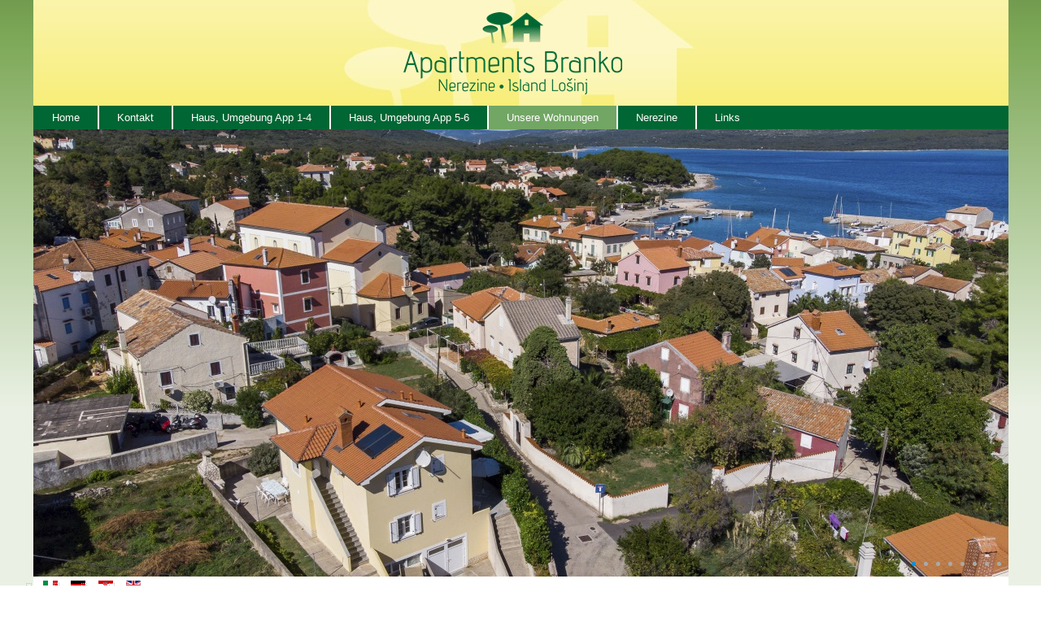

--- FILE ---
content_type: text/html; charset=utf-8
request_url: http://apartmanibranko.com/index.php/de/our-apartments-de/1-app-6
body_size: 18659
content:
<!DOCTYPE html>
<html dir="ltr" lang="de-de">
<head>
    <base href="http://apartmanibranko.com/index.php/de/our-apartments-de/1-app-6" />
	<meta http-equiv="content-type" content="text/html; charset=utf-8" />
	<meta name="keywords" content="apartments Losinj, apartments Cres, apartments Branko, Branko Rukonic, apartments island Cres, island Losinj, appartamenti Lussinno, Apartments Nerezine, Apartmani Nerezine, accommodation Nerezine, apartment Croatia, appartamenti Nerezine, Ferienwohnung Nerezine, Alloggio Nerezine" />
	<meta name="description" content="Apartmani Branko, Nerezine" />
	<meta name="generator" content="Joomla! - Open Source Content Management" />
	<title>Apartment Studio 6</title>
	<link href="/index.php/de/our-apartments-de/1-app-6?format=feed&amp;type=rss" rel="alternate" type="application/rss+xml" title="RSS 2.0" />
	<link href="/index.php/de/our-apartments-de/1-app-6?format=feed&amp;type=atom" rel="alternate" type="application/atom+xml" title="Atom 1.0" />
	<link href="/media/sigplus/css/sigplus.min.css?v=532ed34ab1a6902165cba4561f0258c2" rel="stylesheet" type="text/css" />
	<link href="/media/sigplus/engines/boxplusx/css/boxplusx.min.css?v=cf8040ca2b7363d55bd35efa86cd1fc9" rel="stylesheet" type="text/css" />
	<link href="/media/sigplus/engines/captionplus/css/captionplus.min.css?v=f922dc921df4f555de31b0e37cb17008" rel="stylesheet" type="text/css" />
	<link href="/media/mod_languages/css/template.css?831df710d154d5e915d353d5d09a68c6" rel="stylesheet" type="text/css" />
	<style type="text/css">
#boxplusx_sigplus_1001 .boxplusx-dialog, #boxplusx_sigplus_1001 .boxplusx-detail {
background-color:rgba(255,255,255,0.8);
color:#000;
}
#boxplusx_sigplus_1001 .boxplusx-detail td {
border-color:#000;
}
#boxplusx_sigplus_1001 .boxplusx-navigation {
height:60px;
}
#boxplusx_sigplus_1001 .boxplusx-navitem {
width:60px;
}
#boxplusx_sigplus_1001 .boxplusx-dialog.boxplusx-animation {
transition-timing-function:cubic-bezier(0.445, 0.05, 0.55, 0.95);
}

	</style>
	<script type="application/json" class="joomla-script-options new">{"csrf.token":"a7824087131cd00e43c0d4ae7520e214","system.paths":{"root":"","base":""}}</script>
	<script src="/media/sigplus/js/initialization.min.js?v=e231cfea42bdb1a819bcbcdac0eaa124" type="text/javascript" defer="defer"></script>
	<script src="/media/sigplus/engines/boxplusx/js/boxplusx.min.js?v=473e9ec2c93f4a39c587b76884ef7285" type="text/javascript" defer="defer"></script>
	<script src="/media/sigplus/engines/boxplusx/js/exif.min.js?v=384b56d3b198d95c1cf41d25d919c748" type="text/javascript" defer="defer"></script>
	<script src="/media/sigplus/engines/captionplus/js/captionplus.min.js?v=1bd5251e4bc8f44c979e7e5e056ad349" type="text/javascript" defer="defer"></script>
	<script src="/media/jui/js/jquery.min.js?831df710d154d5e915d353d5d09a68c6" type="text/javascript"></script>
	<script src="/media/jui/js/jquery-noconflict.js?831df710d154d5e915d353d5d09a68c6" type="text/javascript"></script>
	<script src="/media/jui/js/jquery-migrate.min.js?831df710d154d5e915d353d5d09a68c6" type="text/javascript"></script>
	<script src="/media/system/js/caption.js?831df710d154d5e915d353d5d09a68c6" type="text/javascript"></script>
	<script src="/media/system/js/mootools-core.js?831df710d154d5e915d353d5d09a68c6" type="text/javascript"></script>
	<script src="/media/system/js/core.js?831df710d154d5e915d353d5d09a68c6" type="text/javascript"></script>
	<script src="/media/system/js/mootools-more.js?831df710d154d5e915d353d5d09a68c6" type="text/javascript"></script>
	<script type="text/javascript">
document.addEventListener("DOMContentLoaded", function () {
__sigplusInitialize("sigplus_1001");
__sigplusCaption("sigplus_1001", null, "{$text} ({$current}\/{$total})");
window.sigplus=window.sigplus||{};window.sigplus.lightbox=window.sigplus.lightbox||{};window.sigplus.lightbox["#sigplus_1001 a.sigplus-image"]=(new BoxPlusXDialog({"id":"boxplusx_sigplus_1001","slideshow":0,"autostart":false,"loop":true,"navigation":"bottom","protection":false,"metadata":true,"dir":"ltr"})).bind(document.querySelectorAll("#sigplus_1001 a.sigplus-image"));
CaptionPlus.bind(document.querySelector("#sigplus_1001 ul"), {"download":false,"overlay":true,"position":"bottom","visibility":"mouseover"});
}, false);jQuery(window).on('load',  function() {
				new JCaption('img.caption');
			});jQuery(function($) {
			 $('.hasTip').each(function() {
				var title = $(this).attr('title');
				if (title) {
					var parts = title.split('::', 2);
					var mtelement = document.id(this);
					mtelement.store('tip:title', parts[0]);
					mtelement.store('tip:text', parts[1]);
				}
			});
			var JTooltips = new Tips($('.hasTip').get(), {"maxTitleChars": 50,"fixed": false});
		});
	</script>
	<meta property="og:image" content="http://apartmanibranko.com/cache/preview/d1cd51fcd04108c963ed9c5087668a9e.jpg"/>
	<meta property="og:image" content="http://apartmanibranko.com/cache/preview/de47a8787101ddc22570e1305c6778aa.jpg"/>
	<meta property="og:image" content="http://apartmanibranko.com/cache/preview/2f696c49dc0ded4b33cf0521d8f7a7bf.jpg"/>

    <link rel="stylesheet" href="/templates/system/css/system.css" />
    <link rel="stylesheet" href="/templates/system/css/general.css" />

    <!-- Created by Artisteer v4.3.0.60745 -->
    
    
    <meta name="viewport" content="initial-scale = 1.0, maximum-scale = 1.0, user-scalable = no, width = device-width" />

    <!--[if lt IE 9]><script src="https://html5shiv.googlecode.com/svn/trunk/html5.js"></script><![endif]-->
    <link rel="stylesheet" href="/templates/apartmanibranko/css/template.css" media="screen" type="text/css" />
    <!--[if lte IE 7]><link rel="stylesheet" href="/templates/apartmanibranko/css/template.ie7.css" media="screen" /><![endif]-->
    <link rel="stylesheet" href="/templates/apartmanibranko/css/template.responsive.css" media="all" type="text/css" />


    <script>if ('undefined' != typeof jQuery) document._artxJQueryBackup = jQuery;</script>
    <script src="/templates/apartmanibranko/jquery.js"></script>
    <script>jQuery.noConflict();</script>

    <script src="/templates/apartmanibranko/script.js"></script>
    <script src="/templates/apartmanibranko/script.responsive.js"></script>
    <script src="/templates/apartmanibranko/modules.js"></script>
        <script>if (document._artxJQueryBackup) jQuery = document._artxJQueryBackup;</script>
</head>
<body>

<div id="art-main">
    <div class="art-sheet clearfix">
<header class="art-header">
    <div class="art-shapes">
        <div class="art-object494941691"></div>

            </div>






                
                    
</header>
<nav class="art-nav">
    
<ul class="art-hmenu"><li class="item-107"><a href="/index.php/de/">Home</a></li><li class="item-149"><a href="/index.php/de/contact-de">Kontakt</a></li><li class="item-188"><a href="/index.php/de/house-gallery-5">Haus, Umgebung App 1-4</a></li><li class="item-189"><a href="/index.php/de/house-gallery-6">Haus, Umgebung App 5-6 </a></li><li class="item-151 active deeper parent"><a class="active separator">Unsere Wohnungen</a><ul><li class="item-190"><a href="/index.php/de/our-apartments-de/1-app-1">Apartment 1</a></li><li class="item-191"><a href="/index.php/de/our-apartments-de/app-2">Apartment 2</a></li><li class="item-192"><a href="/index.php/de/our-apartments-de/app-3">Apartment 3</a></li><li class="item-193"><a href="/index.php/de/our-apartments-de/1-app-4">Apartment 4</a></li><li class="item-194"><a href="/index.php/de/our-apartments-de/1-app-5">Apartment Studio 5</a></li><li class="item-195 current active"><a class=" active" href="/index.php/de/our-apartments-de/1-app-6">Apartment Studio 6</a></li></ul></li><li class="item-196"><a href="/index.php/de/mali-losinj-6">Nerezine </a></li><li class="item-157 deeper parent"><a class="separator">Links</a><ul><li class="item-158"><a href="http://www.jadrolinija.hr/">Fähren</a></li><li class="item-159"><a href="https://www.autotrans.hr">Buslinien</a></li><li class="item-160"><a href="https://www.visitlosinj.hr/">Über Lošinj ...</a></li><li class="item-161"><a href="/www.muzejapoksiomena.hr">Museum of Apoxyomenos</a></li></ul></li></ul> 
    </nav>
<div class="art-pageslider">

     <div class="art-shapes">
            </div>
<div class="art-slider art-slidecontainerpageslider" data-width="1199" data-height="550">
    <div class="art-slider-inner">
<div class="art-slide-item art-slidepageslider0">


</div>
<div class="art-slide-item art-slidepageslider1">


</div>
<div class="art-slide-item art-slidepageslider2">


</div>
<div class="art-slide-item art-slidepageslider3">


</div>
<div class="art-slide-item art-slidepageslider4">


</div>
<div class="art-slide-item art-slidepageslider5">


</div>
<div class="art-slide-item art-slidepageslider6">


</div>
<div class="art-slide-item art-slidepageslider7">


</div>

    </div>
</div>
<div class="art-slidenavigator art-slidenavigatorpageslider" data-left="0.9926063" data-top="0.9767442">
<a href="#" class="art-slidenavigatoritem"></a><a href="#" class="art-slidenavigatoritem"></a><a href="#" class="art-slidenavigatoritem"></a><a href="#" class="art-slidenavigatoritem"></a><a href="#" class="art-slidenavigatoritem"></a><a href="#" class="art-slidenavigatoritem"></a><a href="#" class="art-slidenavigatoritem"></a><a href="#" class="art-slidenavigatoritem"></a>
</div>


</div>
<div class="art-layout-wrapper">
                <div class="art-content-layout">
                    <div class="art-content-layout-row">
                        <div class="art-layout-cell art-content">
<article class="art-post"><div class="art-postcontent clearfix"><div class="mod-languages">

	<ul class="lang-inline" dir="ltr">
						<li>
			<a href="/index.php/it/">
												<img src="/media/mod_languages/images/it_it.gif" alt="Italiano (Italia)" title="Italiano (Italia)" />										</a>
			</li>
											<li class="lang-active">
			<a href="http://apartmanibranko.com/index.php/de/our-apartments-de/1-app-6">
												<img src="/media/mod_languages/images/de_de.gif" alt="Deutsch (Deutschland)" title="Deutsch (Deutschland)" />										</a>
			</li>
								<li>
			<a href="/index.php/hr/">
												<img src="/media/mod_languages/images/hr_hr.gif" alt="Croatian (Hrvatski)" title="Croatian (Hrvatski)" />										</a>
			</li>
								<li>
			<a href="/index.php/en/">
												<img src="/media/mod_languages/images/en_gb.gif" alt="English (United Kingdom)" title="English (United Kingdom)" />										</a>
			</li>
				</ul>

</div>
</div></article><article class="art-post art-messages"><div class="art-postcontent clearfix">
<div id="system-message-container">
</div></div></article><div class="blog-featured" itemscope itemtype="http://schema.org/Blog"><div class="items-leading"><div class="leading-0" itemprop="blogPost" itemscope itemtype="http://schema.org/BlogPosting"><article class="art-post"><div class="art-postcontent clearfix"><div class="art-article"><table style="height: 108px;" width="100%">
<tbody>
<tr>
<td style="width: 5%; text-align: center;"> </td>
<td style="width: 238px; text-align: center;">
<p style="text-align: left;"><span style="font-size: 12pt;">Apartment Studio 6 </span><span style="font-size: 12pt;">(erste Stock)</span><br /><br /></p>
<p style="text-align: left;">- Kapazität: 2 Personen<br />- Anzahl der Schlafzimmer: 1 <br />- Seeblick <br />- Heizung</p>
</td>
<td style="width: 239px; text-align: center;">
<p style="text-align: left;"><span style="font-size: 12pt;">Ausrüstung:</span></p>
<p style="text-align: left;">- SAT TV<br />- Grill auf Anfrage<br />- Klimaanlage<br />- Wohnfläche: 28 m2<br />- Terrasse : 7 m2<br />- Waschmaschine auf Anfrage</p>
</td>
<td style="width: 239px; text-align: center;"> </td>
</tr>
</tbody>
</table>
<p style="text-align: center;"> </p>
<p><div id="sigplus_1001" class="sigplus-gallery sigplus-center sigplus-lightbox-boxplusx"><noscript class="sigplus-gallery"><ul><li><a class="sigplus-image" href="/images/sampledata/app6/branko_rukonic--22.jpg"><img class="sigplus-preview" src="/cache/preview/b9446c58969c5bd2b03e73700e0bb425.jpg" width="200" height="200" alt="" srcset="/cache/preview/d1cd51fcd04108c963ed9c5087668a9e.jpg 400w, /cache/preview/b9446c58969c5bd2b03e73700e0bb425.jpg 200w, /cache/thumb/5824a0a7960df42e529134850bcefe8b.jpg 60w" sizes="200px" /></a><div class="sigplus-summary"></div><a class="sigplus-download" aria-hidden="true" href="http://apartmanibranko.com/index.php/de/our-apartments-de/1-app-6?sigplus=281"></a></li><li><a class="sigplus-image" href="/images/sampledata/app6/branko_rukonic--23.jpg"><img class="sigplus-preview" src="/cache/preview/ddba449bbef2fa4bb64a7de556bf6369.jpg" width="200" height="200" alt="" srcset="/cache/preview/de47a8787101ddc22570e1305c6778aa.jpg 400w, /cache/preview/ddba449bbef2fa4bb64a7de556bf6369.jpg 200w, /cache/thumb/09c87c1497d4e0cab7ea92e03412a20a.jpg 60w" sizes="200px" /></a><div class="sigplus-summary"></div><a class="sigplus-download" aria-hidden="true" href="http://apartmanibranko.com/index.php/de/our-apartments-de/1-app-6?sigplus=282"></a></li><li><a class="sigplus-image" href="/images/sampledata/app6/rukonic%20branko-164.jpg"><img class="sigplus-preview" src="/cache/preview/95b07823e780baa80be36b363e431f66.jpg" width="200" height="200" alt="" srcset="/cache/preview/2f696c49dc0ded4b33cf0521d8f7a7bf.jpg 400w, /cache/preview/95b07823e780baa80be36b363e431f66.jpg 200w, /cache/thumb/91fd52fb9b34abcc37b3126295596be0.jpg 60w" sizes="200px" /></a><div class="sigplus-summary"></div><a class="sigplus-download" aria-hidden="true" href="http://apartmanibranko.com/index.php/de/our-apartments-de/1-app-6?sigplus=283"></a></li><li><a class="sigplus-image" href="/images/sampledata/app6/rukonic%20branko-165.jpg"><img class="sigplus-preview" src="/cache/preview/f99fb7b920d4db8d5905d8ed9996acd6.jpg" width="200" height="200" alt="" srcset="/cache/preview/5d59c5d05d1588e121ee85b4c2670666.jpg 400w, /cache/preview/f99fb7b920d4db8d5905d8ed9996acd6.jpg 200w, /cache/thumb/068d46f5bcccb8e32a9fe6ffd5fed354.jpg 60w" sizes="200px" /></a><div class="sigplus-summary"></div><a class="sigplus-download" aria-hidden="true" href="http://apartmanibranko.com/index.php/de/our-apartments-de/1-app-6?sigplus=284"></a></li><li><a class="sigplus-image" href="/images/sampledata/app6/rukonic%20branko-166.jpg"><img class="sigplus-preview" src="/cache/preview/6d92d474a2ccdd85ba4bfea3abfce003.jpg" width="200" height="200" alt="" srcset="/cache/preview/e8f675cd88692589fd25d607d651525e.jpg 400w, /cache/preview/6d92d474a2ccdd85ba4bfea3abfce003.jpg 200w, /cache/thumb/8425af0b0416b21355b44851cfc3b4e8.jpg 60w" sizes="200px" /></a><div class="sigplus-summary"></div><a class="sigplus-download" aria-hidden="true" href="http://apartmanibranko.com/index.php/de/our-apartments-de/1-app-6?sigplus=285"></a></li><li><a class="sigplus-image" href="/images/sampledata/app6/rukonic%20branko-167.jpg"><img class="sigplus-preview" src="/cache/preview/8563b5f3b9ac4bfcde4824178bed5a7a.jpg" width="200" height="200" alt="" srcset="/cache/preview/1a9de033db3023b13ac692ce72376f10.jpg 400w, /cache/preview/8563b5f3b9ac4bfcde4824178bed5a7a.jpg 200w, /cache/thumb/11cfeb16d3f3fcd85984ffd5d08af77d.jpg 60w" sizes="200px" /></a><div class="sigplus-summary"></div><a class="sigplus-download" aria-hidden="true" href="http://apartmanibranko.com/index.php/de/our-apartments-de/1-app-6?sigplus=286"></a></li><li><a class="sigplus-image" href="/images/sampledata/app6/rukonic%20branko-168.jpg"><img class="sigplus-preview" src="/cache/preview/38a152e1d97ab068bd18c348ec724d57.jpg" width="200" height="200" alt="" srcset="/cache/preview/06a085003f8344a06525bfe57fa15002.jpg 400w, /cache/preview/38a152e1d97ab068bd18c348ec724d57.jpg 200w, /cache/thumb/b935c3a79f70e04b5b2d82ed757fba42.jpg 60w" sizes="200px" /></a><div class="sigplus-summary"></div><a class="sigplus-download" aria-hidden="true" href="http://apartmanibranko.com/index.php/de/our-apartments-de/1-app-6?sigplus=287"></a></li><li><a class="sigplus-image" href="/images/sampledata/app6/rukonic%20branko-169.jpg"><img class="sigplus-preview" src="/cache/preview/742e337559683c684dea1547bb6e737c.jpg" width="200" height="200" alt="" srcset="/cache/preview/3fb2e7920279ccc64218d6f1e9c056ff.jpg 400w, /cache/preview/742e337559683c684dea1547bb6e737c.jpg 200w, /cache/thumb/494acb8ebf6ff36090210d6543ff0a78.jpg 60w" sizes="200px" /></a><div class="sigplus-summary"></div><a class="sigplus-download" aria-hidden="true" href="http://apartmanibranko.com/index.php/de/our-apartments-de/1-app-6?sigplus=288"></a></li><li><a class="sigplus-image" href="/images/sampledata/app6/rukonic%20branko-170.jpg"><img class="sigplus-preview" src="/cache/preview/9265aeda1d539e507b2aed1d4505c9f2.jpg" width="200" height="200" alt="" srcset="/cache/preview/1678857898304724cd7310511d6d8cf3.jpg 400w, /cache/preview/9265aeda1d539e507b2aed1d4505c9f2.jpg 200w, /cache/thumb/61d1fae2b36bc606cead4c7f0807ee54.jpg 60w" sizes="200px" /></a><div class="sigplus-summary"></div><a class="sigplus-download" aria-hidden="true" href="http://apartmanibranko.com/index.php/de/our-apartments-de/1-app-6?sigplus=289"></a></li><li><a class="sigplus-image" href="/images/sampledata/app6/rukonic%20branko-171.jpg"><img class="sigplus-preview" src="/cache/preview/cce069a8e48e81ab134fcbee5298d690.jpg" width="200" height="200" alt="" srcset="/cache/preview/bb02c76015105cf6c9a383af69617742.jpg 400w, /cache/preview/cce069a8e48e81ab134fcbee5298d690.jpg 200w, /cache/thumb/e5e5b6d1f22138bf586d65a52fde23ca.jpg 60w" sizes="200px" /></a><div class="sigplus-summary"></div><a class="sigplus-download" aria-hidden="true" href="http://apartmanibranko.com/index.php/de/our-apartments-de/1-app-6?sigplus=290"></a></li></ul></noscript></div></p></div></div></article></div></div></div>



                        </div>
                    </div>
                </div>
            </div>

<footer class="art-footer">
<p><span style="color: #787878;">&nbsp; &nbsp;</span><a href="http://www.apartmanibranko.com" target="_blank"><span style="color: rgb(120, 120, 120); ">HOME</span></a></p><p><span style="font-size: 10px; color: #787878;">Copyright © 2018. All Rights Reserved.
</span><br /><span style="font-size: 10px; color: #787878;">Design:</span> <a href="http://www.papyrum.hr" target="_blank" style="font-size: 11px;"><span style="color: rgb(120, 120, 120); ">Papyrum studio</span></a><br /></p><p><br /></p>
</footer>

    </div>
</div>


</body>
</html>

--- FILE ---
content_type: application/javascript
request_url: http://apartmanibranko.com/media/sigplus/engines/boxplusx/js/boxplusx.min.js?v=473e9ec2c93f4a39c587b76884ef7285
body_size: 17616
content:
(function(){/*
boxplusx: a versatile lightweight pop-up window engine
@author  Levente Hunyadi
@version 1.0
@remarks Copyright (C) 2009-2017 Levente Hunyadi
@remarks Licensed under GNU/GPLv3, see http://www.gnu.org/licenses/gpl-3.0.html
@see     http://hunyadi.info.hu/projects/boxplusx
*/
'use strict';var ba="function"==typeof Object.defineProperties?Object.defineProperty:function(d,m,k){d!=Array.prototype&&d!=Object.prototype&&(d[m]=k.value)},ca="undefined"!=typeof window&&window===this?this:"undefined"!=typeof global&&null!=global?global:this;function da(d){if(d){for(var m=ca,k=["Object","assign"],l=0;l<k.length-1;l++){var t=k[l];t in m||(m[t]={});m=m[t]}k=k[k.length-1];l=m[k];d=d(l);d!=l&&null!=d&&ba(m,k,{configurable:!0,writable:!0,value:d})}}
var ea="function"==typeof Object.assign?Object.assign:function(d,m){for(var k=1;k<arguments.length;k++){var l=arguments[k];if(l)for(var t in l)Object.prototype.hasOwnProperty.call(l,t)&&(d[t]=l[t])}return d};da(function(d){return d||ea});var fa={id:null,slideshow:0,autostart:!1,loop:!1,preferredWidth:800,preferredHeight:600,useDevicePixelRatio:!0,navigation:"bottom",controls:"below",captions:"below",contextmenu:!0,metadata:!1,dir:"ltr"};
function ha(d,m){function k(){l=!1}var l=!1,t=0,x=0,F=["auto","scroll"];d.addEventListener("mousedown",function(d){var k=window.getComputedStyle(m);if(0<=F.indexOf(k.overflowX)||0<=F.indexOf(k.overflowY))t=d.clientX,x=d.clientY,l=!0,d.preventDefault()});d.addEventListener("mouseup",k);d.addEventListener("mouseout",k);d.addEventListener("mousemove",function(d){l&&(m.scrollLeft-=d.clientX-t,m.scrollTop-=d.clientY-x,t=d.clientX,x=d.clientY)})}
(function(){function d(a){this.S(a)}function m(){}function k(a){var b={};1<a.length&&a.substr(1).split("&").forEach(function(a){var c=a.indexOf("="),g=0<=c?a.substr(c+1):"";b[decodeURIComponent(0<=c?a.substr(0,c):a)]=decodeURIComponent(g)});return b}function l(a){var b=document.createElement("a");b.href=a;a=b.hash.indexOf("!");return{protocol:b.protocol,host:b.host,hostname:b.hostname,port:b.port,pathname:b.pathname,search:b.search,V:k(b.search),hash:b.hash,id:b.hash.substr(1,(0<=a?a:b.hash.length)-
1),U:k(b.hash.substr(Math.max(0,a)))}}function t(a){a=l(a);var b=l(location.href);return a.protocol===b.protocol&&a.host===b.host&&a.pathname===b.pathname&&a.search===b.search}function x(a){return Object.keys(a).map(function(b){return encodeURIComponent(b)+"="+encodeURIComponent(a[b])}).join("&")}function F(a,b){a=a||{};for(var c in JSON.parse(JSON.stringify(b)))Object.prototype.hasOwnProperty.call(a,c)||(a[c]=b[c]);return a}function G(a,b){return a.hasAttribute(b)?a.getAttribute(b):null}function Q(a){var b=
document.createElement("textarea");b.innerHTML=a;return b.value}function q(a,b){b?a.classList.remove("boxplusx-hidden"):a.classList.add("boxplusx-hidden")}function D(a){return!a.classList.contains("boxplusx-hidden")}function r(a,b,c){var f=document.createElement("div");f.classList.add("boxplusx-"+a);b&&f.classList.add("boxplusx-hidden");c&&c.forEach(function(a){f.appendChild(a)});return f}function J(a){return a.map(function(a){return r(a)})}function ia(a,b){if(/\.jpe?g$/i.test(a)){var c=new XMLHttpRequest;
c.open("get",a);c.responseType="blob";c.onload=function(){ja(c.response,b)};c.onerror=function(){b(-1)};c.send()}else b(-2)}function ja(a,b){var c=new FileReader;c.onload=function(){var a=new DataView(c.result);if(65496!=a.getUint16(0))b(-2);else{for(var g=a.byteLength,e=2;e<g;){var h=a.getUint16(e);e+=2;if(65505==h){if(1165519206!=a.getUint32(e+=2)){b(-1);return}h=18761==a.getUint16(e+=6);e+=a.getUint32(e+4,h);var d=a.getUint16(e,h);e+=2;for(var p=0;p<d;p++)if(274==a.getUint16(e+12*p,h))return b(a.getUint16(e+
12*p+8,h))}else if(65280!=(h&65280))break;else e+=a.getUint16(e)}return b(-1)}};c.readAsArrayBuffer(a)}function ka(a){return[].slice.call(a).map(function(a){a:{if(null!==a&&"a"===a.tagName.toLowerCase()){var b=G(a,"data-title");if(null!==b){b=Q(b);break a}if(b=a.querySelector("img"))if(b=G(b,"alt"),null!==b)break a}b=""}a:{if(null!==a&&"a"===a.tagName.toLowerCase()){var f=G(a,"data-summary");if(null!==f){f=Q(f);break a}f=G(a,"title");if(null!==f)break a}f=""}b===f&&(f="");var g="";null!==a&&"a"===
a.tagName.toLowerCase()&&(g=a.href);var e=a.dataset&&a.dataset.download||"",h;a=a.getElementsByTagName("img");0<a.length&&(h=a[0]);return{url:g,image:h,title:b,description:f,download:e}})}function u(a,b){a=this.f.querySelectorAll(".boxplusx-"+a);for(var c=0;c<a.length;++c)b(a[c])}function K(a,b){var c=this;Object.keys(b).forEach(function(f){u.call(c,f,function(g){g.addEventListener(a,b[f].bind(c),!1)})})}function R(a){switch(a){case 0:case 1:return!1}return!0}function v(a){function b(a){switch(a){case 0:return"unavailable";
case 1:return"image";case 2:return"video";case 3:return"embed";case 4:return"document";case 5:return"frame";default:return"none"}}var c=this.s.classList;c.remove("boxplusx-"+b(this.C));c.remove("boxplusx-interactive");this.C=a;c.add("boxplusx-"+b(a));R(a)&&c.add("boxplusx-interactive")}function L(){var a=this,b=y.call(this),c=0==b,f=this.i,g=b>=f.length-1,e=this.a.loop&&!(c&&g),h=0<this.a.slideshow;u.call(this,"previous",function(a){q(a,e||!c)});u.call(this,"next",function(a){q(a,e||!g)});u.call(this,
"start",function(b){q(b,h&&!a.l&&!g)});u.call(this,"stop",function(b){q(b,h&&a.l)});u.call(this,"download",function(a){q(a,!!f[b].download)});u.call(this,"metadata",function(b){var c;if(c=a.a.metadata)c=!!a.f.querySelector(".boxplusx-detail");q(b,c)})}function S(){q(this.D,(this.c>this.v.clientWidth||this.g>this.v.clientHeight)&&!R(this.C));var a=this.D.classList;this.m?a.remove("boxplusx-collapse"):a.add("boxplusx-collapse");a=this.D.classList;this.m?a.add("boxplusx-expand"):a.remove("boxplusx-expand")}
function T(){M.call(this);U.call(this);v.call(this,-1);for(var a=this.b;a.hasChildNodes();)a.removeChild(a.lastChild);q(this.A,!1);q(this.h,!1)}function y(){return this.j[this.j.length-1]}function z(a,b,c){function f(){D(d.h)&&(p.setProperty("max-width",h),M.call(d),q(d.G,!1),y.call(d)>=d.i.length-1&&(d.l=!1),L.call(d),q(d.A,!0),V.call(d),S.call(d),d.l&&W.call(d))}this.w=a;var g=window.getComputedStyle(this.f);b=b||g.getPropertyValue("width");c=c||g.getPropertyValue("height");M.call(this);q(this.A,
!0);var e=this.v.classList;e.remove("boxplusx-fixedaspect");e.remove("boxplusx-draggable");1===a||2===a?(a=this.J.style,a.setProperty("width",this.c+"px"),a.setProperty("padding-top",100*this.g/this.c+"%"),e.add("boxplusx-fixedaspect")):4===a?e.add("boxplusx-draggable"):3===a&&(a=this.s.style,a.setProperty("width",this.c+"px"),a.setProperty("max-height",this.g+"px"));X.call(this);a=g.getPropertyValue("width");e=g.getPropertyValue("height");var h=g.getPropertyValue("max-width"),d=this,p=this.f.style;
b!=a||c!=e?(q(this.A,!1),p.removeProperty("max-width"),p.setProperty("width",b),p.setProperty("height",c),this.f.classList.add("boxplusx-animation"),g=Math.max.apply(null,g.getPropertyValue("transition-duration").split(",").map(function(a){var b=parseFloat(a);return/\ds$/.test(a)?1E3*b:b})),window.setTimeout(f,g)):f();p.setProperty("width",a);p.setProperty("height",e)}function M(){this.f.classList.remove("boxplusx-animation");var a=this.f.style;a.removeProperty("width");a.removeProperty("height")}
function Y(a,b,c){function d(a){c(a);return g.f.offsetHeight}var g=this,e=this.h.clientHeight,h=d(b);if(h<=e)return b;h=d(a);if(h>=e)return c(b),b;for(var k=1;10>k;++k){h=(a+b)/2|0;var p=d(h);p<e?(a=h,h=p):(b=h,h=p)}c(a);return a}function X(){if(2===this.w){var a=this.f.style;Y.call(this,0,1E3,function(b){a.setProperty("max-width",b/10+"%")})}else if(4===this.w||3===this.w){var b=this.s.style;b.removeProperty("max-height");var c=Y.call(this,0,window.innerHeight,function(a){b.setProperty("height",
a+"px")});b.removeProperty("height");b.setProperty("max-height",Math.min(c,this.g)+"px")}}function la(a,b){var c=a.src;if(/^file:/.test(c))b(-3);else{var d=window.EXIF;this.a.metadata&&d?d.getData(a,function(){var c=0,d=Object.assign({},a.iptcdata,a.exifdata);if(0<Object.keys(d).length){var f=d;(d=d.Orientation)&&(c=+d)}b(c,f)}):ia(c,function(a){b(a)})}}function N(a){var b=this,c=this.i[a];this.j.push(a);var d=window.getComputedStyle(this.f),g=d.getPropertyValue("width"),e=d.getPropertyValue("height");
H.call(this);q(this.G,!0);var h=c.title,k=c.description;c=c.url;d=l(c);var p=d.pathname,m=Object.assign({},d.V,d.U);this.c=parseInt(m.width,10)||this.a.preferredWidth;this.g=parseInt(m.height,10)||this.a.preferredHeight;if(t(c))(a=document.getElementById(d.id?d.id:m.target))?(a=a.cloneNode(!0),A.call(this,a,h,k),v.call(this,4),z.call(this,3,g,e)):O.call(this);else if(/\.(gif|jpe?g|png|svg)$/i.test(p)){var C=document.createElement("img");C.addEventListener("load",function(){la.call(b,C,function(a,
c){var d=document.createDocumentFragment(),f=document.createElement("div"),p=document.createElement("div");0<a&&p.classList.add("boxplusx-orientation-"+a);var m=p.style;m.setProperty("background-image",'url("'+C.src+'")');var l=b.a.useDevicePixelRatio?window.devicePixelRatio||1:1,B=C.naturalHeight/l;l=C.naturalWidth/l;5<=a&&8>=a?(b.c=B,b.g=l,m.setProperty("width",100*l/B+"%"),m.setProperty("height",100*B/l+"%")):(b.c=l,b.g=B,m.removeProperty("width"),m.removeProperty("height"));b.m||(a=f.style,a.setProperty("width",
b.c+"px"),a.setProperty("height",b.g+"px"));f.appendChild(p);d.appendChild(f);if(c){f=r("detail",!0);p=document.createElement("table");a=Object.keys(c);m=a.length;a.sort();for(B=0;B<m;++B){l=a[B];var P=document.createElement("tr"),q=document.createElement("td");q.innerText=l;var w=document.createElement("td");w.innerText=c[l];P.appendChild(q);P.appendChild(w);p.appendChild(P)}f.appendChild(p);d.appendChild(f)}A.call(b,d,h,k);b.H.style.setProperty("max-width",b.c+"px");v.call(b,1);z.call(b,b.m?2:4,
g,e)})},!1);C.addEventListener("error",O.bind(this),!1);C.src=c;a<b.i.length-1&&(a=b.i[a+1].url,c=l(a),/\.(gif|jpe?g|png|svg)$/i.test(c.pathname)&&(document.createElement("img").src=a))}else if(/\.(mov|mpe?g|mp4|ogg|webm)$/i.test(p)){var w=document.createElement("video");w.controls=!0;w.addEventListener("loadedmetadata",function(){A.call(b,w,h,k);v.call(b,2);b.c=w.videoWidth;b.g=w.videoHeight;z.call(b,2,g,e)},!1);w.addEventListener("error",O.bind(this),!1);w.src=c}else/\.pdf$/.test(p)?(a=document.createElement("embed"),
a.src=c,a.type="application/pdf",A.call(b,a,h,k),v.call(b,3),z.call(b,2,g,e)):(a=/^https?:\/\/(?:www\.)youtu(?:\.be|be\.com)\/(?:embed\/|watch\?v=|v\/|)([-_0-9A-Z]{11,})/i.exec(c),null!==a?Z.call(this,"https://www.youtube.com/embed/"+a[1]+"?"+x({rel:"0",controls:"1",W:"0"}),h,k):Z.call(this,c,h,k))}function U(){for(var a=this.s;a.hasChildNodes();)a.removeChild(a.lastChild);a=this.f.style;var b=this.J.style,c=this.s.style;b.removeProperty("padding-top");b.removeProperty("width");c.removeProperty("width");
a.removeProperty("max-width");c.removeProperty("max-height")}function A(a,b,c){U.call(this);this.s.appendChild(a);this.H.style.removeProperty("max-width");this.R.innerHTML=b;this.P.innerHTML=c}function O(){v.call(this,0);z.call(this,2)}function Z(a,b,c){var d=this,g=document.createElement("iframe");g.width=""+this.c;g.height=""+this.g;g.src=a;A.call(this,g,b,c);var e=!1;g.addEventListener("load",function(){e||(e=!0,v.call(d,5),z.call(d,1))},!1)}function W(){H.call(this);this.B=window.setTimeout(this.next.bind(this),
this.a.slideshow)}function H(){this.B&&(window.clearTimeout(this.B),this.B=null)}function E(a){switch(this.a.dir){case "rtl":return a.offsetParent.offsetWidth-a.offsetWidth-a.offsetLeft;default:return a.offsetLeft}}function I(a,b){var c=this.b.style;c.setProperty("rtl"==this.a.dir?"right":"left",-a+"px");c.setProperty("transition-duration",5*b+"ms")}function V(){if(D(this.u)){for(var a=0;a<this.b.childNodes.length;++a)this.b.childNodes[a].classList.remove("boxplusx-current");var b=Math.max(this.b.offsetWidth-
this.u.offsetWidth,0),c=this.b.childNodes[y.call(this)];c.classList.add("boxplusx-current");a=-E.call(this,this.b);var d=E.call(this,c);b=Math.min(b,d);a>b&&(a=b);c=Math.max(0,d-this.u.offsetWidth+c.offsetWidth);a<c&&(a=c);I.call(this,a,0)}}function ma(){var a=Math.max(this.b.offsetWidth-this.u.offsetWidth,0);I.call(this,0,a-(a- -E.call(this,this.b)))}function na(){var a=Math.max(this.b.offsetWidth-this.u.offsetWidth,0);I.call(this,a,a- -E.call(this,this.b))}function aa(){I.call(this,-E.call(this,
this.b),0)}window.BoxPlusXDialog=d;m.prototype.L="boxplusx";d.prototype.bind=function(a){function b(a){c.M(d,a)}var c=this;a=[].slice.call(a);var d=ka(a);a.forEach(function(a,c){a.addEventListener("click",function(a){a.preventDefault();b(c)},!1)});return b};d.prototype.S=function(a){function b(){if(n.c>n.v.clientWidth||n.g>n.v.clientHeight)n.m=!n.m,N.call(n,y.call(n))}this.a=F(a,fa);a=r("aspect");var c=r("content"),d=r("expander"),g=r("navbar"),e=r("navigation",!1,[g].concat(J(["rewind","forward"]))),
h=r("viewport",!1,[a,c,d].concat(J(["previous","next"]))),k=r("controls",!1,J("previous next close start stop download metadata".split(" "))),p=r("title"),m=r("description"),l=r("caption",!1,[p,m]),q=r("wrapper",!1,[h,e]);q=r("wrapper",!1,[q,k]);q=r("wrapper",!0,[q,l]);var t=r("progress",!0),u=r("dialog",!1,[q,t]),v=r("container",!0,[u]);this.a.id&&(v.id=this.a.id);l.classList.add("boxplusx-"+this.a.captions);k.classList.add("boxplusx-"+this.a.controls);e.classList.add("boxplusx-"+this.a.navigation);
document.body.appendChild(v);this.h=v;this.f=u;this.A=q;this.v=h;this.H=l;this.R=p;this.P=m;this.J=a;this.s=c;this.D=d;this.u=e;this.b=g;this.G=t;this.i=[];this.j=[];this.B=null;this.l=!1;this.w=2;this.c=this.a.c;this.g=this.a.g;this.C=-1;this.m=!0;var n=this;this.h.addEventListener("click",function(a){a.target===n.h&&n.close.call(n)},!1);K.call(this,"click",{previous:this.F,next:this.next,close:this.close,start:this.start,stop:this.O,metadata:this.T,download:this.download});K.call(this,"mouseover",
{rewind:ma,forward:na});K.call(this,"mouseout",{rewind:aa,forward:aa});this.a.contextmenu||u.addEventListener("contextmenu",function(a){a.preventDefault()});var z=this.a.dir;this.h.dir=z;new ha(h,c);d.addEventListener("click",b);h.addEventListener("dblclick",b);c.addEventListener("mousewheel",function(a){var b="hidden"!=window.getComputedStyle(c).overflowY,d=c.scrollHeight-c.clientHeight;if(b&&0<d){b=c.scrollTop;var e=a.deltaY;(b===d&&0<e||0===b&&0>e)&&a.preventDefault()}});window.addEventListener("keydown",
function(a){var b;if(b=D(n.h)){b=a.target;var c=["input","select","textarea"];b=!(null!==b&&0<=c.indexOf(b.tagName.toLowerCase()))}if(b){b=[27,36,35];switch(z){case "ltr":b.push(37,39);break;case "rtl":b.push(39,37)}b=b.indexOf(a.which||a.keyCode);0<=b&&([n.close,n.I,n.K,n.F,n.next][b].call(n),a.preventDefault())}},!1);var x,A=0;h.addEventListener("touchstart",function(a){x=a.changedTouches[0].pageX});h.addEventListener("touchend",function(a){var b=(new Date).getTime(),c=b-A;0<c&&500>c?a.preventDefault():
n.m&&(a=a.changedTouches[0].pageX,50<=a-x?n.F.call(n):50<=x-a&&n.next.call(n));A=b});window.addEventListener("popstate",function(){if(D(n.h))if(n.j.pop(),0<n.j.length){window.history.pushState({L:"boxplusx"},"");var a=y.call(n);n.j.pop();N.call(n,a)}else T.call(n)},!1);window.addEventListener("resize",function(){D(n.h)&&(X.call(n),V.call(n),S.call(n))})};d.prototype.M=function(a,b){this.i=a;var c=this,d=1<a.length&&"hidden"!=this.a.navigation;q(this.u,d);d&&a.forEach(function(a,b){var d=r("aspect"),
e=r("navimage"),g=r("navitem",!1,[d,e]);g.addEventListener("click",c.o.bind(c,b),!1);var f=a.image;f&&(a=function(){var a=d.style;a.setProperty("width",f.naturalWidth+"px");a.setProperty("padding-top",100*f.naturalHeight/f.naturalWidth+"%");e.style.setProperty("background-image",'url("'+f.src+'")')},f.src&&f.complete?a():(f.addEventListener("load",a),f.preloader&&(a=f.preloader,a.load&&a.load())));e.innerText=b+1+"";c.b.appendChild(g)});this.N(b)};d.prototype.N=function(a){this.j=[];window.history.state&&
"boxplusx"===window.history.state.L?window.history.replaceState(new m,""):window.history.pushState(new m,"");this.a.autostart&&0<this.a.slideshow&&(this.l=!0);q(this.h,!0);q(this.G,!0);this.o(a)};d.prototype.close=function(){H.call(this);T.call(this);this.j=[];window.history.go(-1)};d.prototype.o=function(a){a!=y.call(this)&&N.call(this,a)};d.prototype.I=function(){this.o(0)};d.prototype.F=function(){var a=y.call(this);0<a?this.o(a-1):this.a.loop&&this.K()};d.prototype.next=function(){var a=y.call(this);
a<this.i.length-1?this.o(a+1):this.a.loop&&this.I()};d.prototype.K=function(){this.o(this.i.length-1)};d.prototype.start=function(){0<this.a.slideshow&&(this.l=!0,W.call(this),L.call(this))};d.prototype.O=function(){0<this.a.slideshow&&(this.l=!1,H.call(this),L.call(this))};d.prototype.T=function(){var a=this.f.querySelector(".boxplusx-detail");a&&q(a,!D(a))};d.prototype.download=function(){var a=document.createElement("a");a.href=this.i[y.call(this)].download;document.body.appendChild(a);a.click();
document.body.removeChild(a)};d.discover=function(a,b,c){b=b||"boxplusx";var f=new d(c),g=function(a){var b={};[].forEach.call(a,function(a){var c=a.getAttribute("rel");Object.prototype.hasOwnProperty.call(b,c)||(b[c]=[]);b[c].push(a)});return b}(document.querySelectorAll("a[href][rel^="+b+"]:not([rel="+b+"])"));Object.keys(g).forEach(function(a){f.bind(g[a])});[].filter.call(document.querySelectorAll("a[href][rel="+b+"]"),function(a){f.bind([a])});a||[].filter.call(document.querySelectorAll("a[href]:not([rel^="+
b+"])"),function(a){return/\.(gif|jpe?g|png|svg|mov|mpe?g|ogg|webm)$/i.test(a.pathname)&&!a.target}).forEach(function(a){f.bind([a])})}})();}).call(this);
